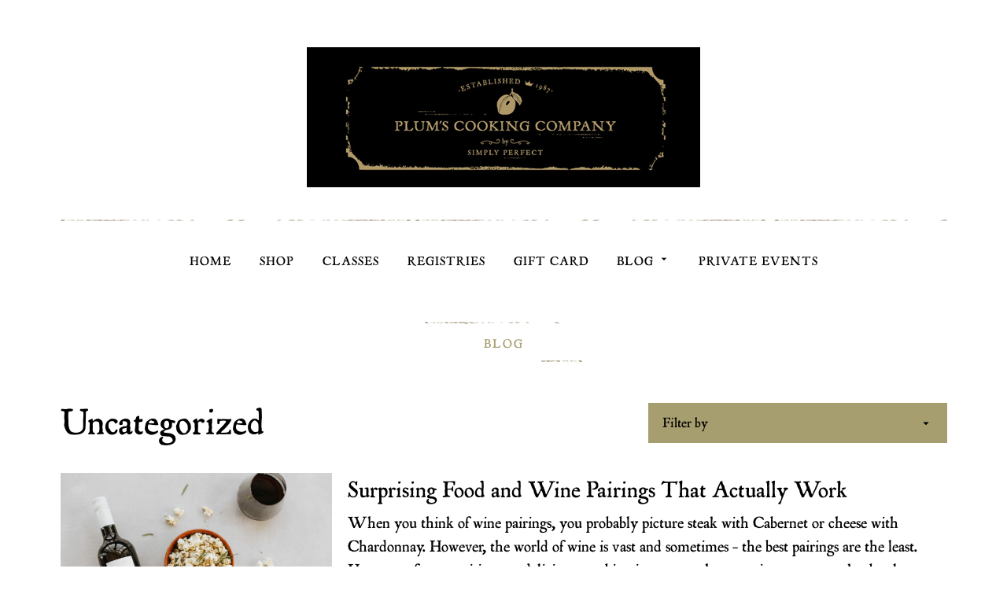

--- FILE ---
content_type: text/html; charset=UTF-8
request_url: https://plumscooking.com/category/uncategorized/
body_size: 4708
content:
<!doctype html>
<html lang="en">
<head>
    <meta charset="utf-8">
    <meta http-equiv="X-UA-Compatible" content="IE=edge">
    <meta name="viewport" content="width=device-width, initial-scale=1, maximum-scale=1, user-scalable=no">

    <title>Uncategorized |  Plum&apos;s Cooking Company</title>
    <meta property="og:site_name" content="Plum's Cooking"/>
    <meta property="og:url" content="https://plumscooking.com/category/uncategorized/" />

    
    <script type="text/javascript" src="//fast.fonts.net/jsapi/e0625298-a7e4-4119-997e-53056effdf34.js"></script>
    <link rel="stylesheet" href="https://cdnjs.cloudflare.com/ajax/libs/semantic-ui/2.2.1/components/container.min.css">
    <link rel="stylesheet" href="https://cdnjs.cloudflare.com/ajax/libs/semantic-ui/2.2.2/components/icon.min.css">
    <link rel="stylesheet" href="https://fonts.googleapis.com/icon?family=Material+Icons">
    <link rel="stylesheet" href="/public/css/site.min.css?v=3.44">
    <link rel="shortcut icon" href="/favicon.ico">
    <link rel="icon" type="image/png" href="/favicon-32x32.png" sizes="32x32" />
    <link rel="icon" type="image/png" href="/favicon-16x16.png" sizes="16x16" />

    <script>(function(w,d,s,l,i){w[l]=w[l]||[];w[l].push({'gtm.start':
    new Date().getTime(),event:'gtm.js'});var f=d.getElementsByTagName(s)[0],
    j=d.createElement(s),dl=l!='dataLayer'?'&l='+l:'';j.async=true;j.src=
    'https://www.googletagmanager.com/gtm.js?id='+i+dl;f.parentNode.insertBefore(j,f);
    })(window,document,'script','dataLayer','GTM-5TK67B6');</script>

</head>
<body class="archive category category-uncategorized category-1">

    <noscript><iframe src="https://www.googletagmanager.com/ns.html?id=GTM-5TK67B6"
    height="0" width="0" style="display:none;visibility:hidden"></iframe></noscript>


<header>

    <div class="ui container">

        <a href="/" class="logo"><img src="/public/img/design/logo.jpg" alt=""></a>

        <div class="mobile-logo"><img src="/public/img/design/logo.jpg" alt=""></div>

        <div class="mobile-nav-button" style="color: black"><i class="material-icons">menu</i> <span>Menu</span></div>

        <nav class="main-nav">
            <ul>
                <li><a class="" href="/">Home</a></li>
                <li><a href="https://www.shopplumscooking.com/" target="_blank">Shop</a></li>
                <li><a class="" href="/classes">Classes</a></li>
                <li><a class="" href="/registries">Registries</a></li>
                <li><a class="" href="/gift-cards">Gift Card</a></li>
                <li class="has-box-children"><a href="#">Blog <i class="material-icons">&#xE5C5;</i></a>
                    <ul class="submenu-boxes">
                        <li><a href="/recipes/"><div class="box-image" style="background-image:url('/public/img/design/blog-menu-recipes.jpg')"></div> <span>Recipes</span></a></li>
                        <li><a href="/category/meet/"><div class="box-image" style="background-image:url('/public/img/design/blog-menu-meet.jpg')"></div> <span>Meet</span></a></li>
                        <li><a href="/category/wine/"><div class="box-image" style="background-image:url('/public/img/design/blog-menu-wine.jpg')"></div> <span>Wine</span></a></li>
                        <li><a href="/category/learn/"><div class="box-image" style="background-image:url('/public/img/design/blog-menu-learn.jpg')"></div> <span>Learn</span></a></li>
                    </ul>
                </li>
                <li><a class="" href="/private-events">Private Events</a></li>
                            </ul>
        </nav>

        <div class="mobile-nav-menu">
            <ul>
                <li><a class="" href="/">Home</a></li>
                <li><a href="https://www.shopplumscooking.com" target="_blank">Shop</a></li>
                <li><a class="" href="/classes">Classes</a></li>
                <li><a class="" href="/registries">Registries</a></li>
                <li><a class="" href="/gift-cards">Gift Card</a></li>
                <li class="has-children"><a href="#">Blog <i class="material-icons">&#xE5C5;</i></a>
                    <ul class="submenu">
                        <li><a href="/recipes/">Recipes</a></li>
                        <li><a href="/category/meet/">Meet</a></li>
                        <li><a href="/category/wine/">Wine</a></li>
                        <li><a href="/category/learn/">Learn</a></li>
                    </ul>
                </li>
                <li><a class="" href="/private-events">Private Events</a></li>
                                <li><a class="" href="/contact">Contact</a></li>
                <li><a class="" href="/about-us">About Us</a></li>
            </ul>
        </div>

    </div>

</header>

    <div class="recipe-page-intro">
        <div class="ui container">

        <h3 class="gold-header">Blog</h3>

        <div class="recipe-nav">
            <div class="heading">
                <h1>Uncategorized</h1>
            </div>
            <div class="recipe-filters">
                <span class="cta-button" id="recipeFilterTrigger">Filter by <i class="material-icons">&#xE5C5;</i></span>
                <div class="filter-menu">
                    <ul>
                        <li><a href="/blog/">All Blog Posts</a></li>
	<li class="cat-item cat-item-83 has-children"><a href="https://plumscooking.com/category/learn/" >Learn</a>
<ul class='children'>
	<li class="cat-item cat-item-92"><a href="https://plumscooking.com/category/learn/how-to/" >How-to</a>
</li>
	<li class="cat-item cat-item-91"><a href="https://plumscooking.com/category/learn/tips-techniques/" >Tips &amp; Techniques</a>
</li>
	<li class="cat-item cat-item-93"><a href="https://plumscooking.com/category/learn/tools/" >Tools</a>
</li>
	<li class="cat-item cat-item-139"><a href="https://plumscooking.com/category/learn/wedding-registry/" >Wedding Registry</a>
</li>
</ul>
</li>
	<li class="cat-item cat-item-82 has-children"><a href="https://plumscooking.com/category/meet/" >Meet</a>
<ul class='children'>
	<li class="cat-item cat-item-85"><a href="https://plumscooking.com/category/meet/chefs/" >Chefs</a>
</li>
	<li class="cat-item cat-item-142"><a href="https://plumscooking.com/category/meet/team/" >Team</a>
</li>
</ul>
</li>
	<li class="cat-item cat-item-1 current-cat"><a href="https://plumscooking.com/category/uncategorized/" >Uncategorized</a>
</li>
	<li class="cat-item cat-item-84 has-children"><a href="https://plumscooking.com/category/wine/" >Wine</a>
<ul class='children'>
	<li class="cat-item cat-item-89"><a href="https://plumscooking.com/category/wine/guide-to-wine-pairing/" >Guide to Wine Pairing</a>
</li>
	<li class="cat-item cat-item-90"><a href="https://plumscooking.com/category/wine/guide-to-wine-tasting/" >Guide to Wine Tasting</a>
</li>
	<li class="cat-item cat-item-112"><a href="https://plumscooking.com/category/wine/guide-to-wine-varieties/" >Guide to Wine Varieties</a>
</li>
</ul>
</li>
                    </ul>
                </div>
            </div>
        </div>
        </div>
    </div>

    <section class="blog-posts">
        <div class="ui container">
            <div class="post-list">
                <div class="post-preview">
                    <a href="https://plumscooking.com/surprising-food-and-wine-pairings-that-actually-work/">
                        <div class="image-container" style="background-image:url('https://plumscooking.com/wp-content/uploads/2025/06/Vintner-Wine-and-Popcorn-Pairings-1-scaled-1024x683.jpg')"></div>
                        <div class="post-info">
                                                                <h2>Surprising Food and Wine Pairings That Actually Work</h2>
                                <p>When you think of wine pairings, you probably picture steak with Cabernet or cheese with Chardonnay. However, the world of wine is vast and sometimes &#8211; the best pairings are the least. Here are a few surprising yet delicious combinations to try the next time you uncork a bottle.  Popcorn &amp; Champagne The salty, buttery [&hellip;]</p>
                                <span class="more-button">Read More</span>
                        </div>
                    </a>
                </div>
                <div class="post-preview">
                    <a href="https://plumscooking.com/5565-2/">
                        <div class="image-container" style="background-image:url('https://plumscooking.com/wp-content/uploads/2025/01/5U9A6363-1024x675.jpg')"></div>
                        <div class="post-info">
                                                                <h2>Frequently Asked Questions about our Cooking Classes!</h2>
                                <p>Happy New Year from Plum&#8217;s Cooking Company! We&#8217;re excited to kick off the year with new cooking classes, and we&#8217;d love for you to be a part of the fun! Whether you&#8217;re a seasoned chef or just getting started, our classes are designed to meet you where you are on your culinary journey. We&#8217;ve put [&hellip;]</p>
                                <span class="more-button">Read More</span>
                        </div>
                    </a>
                </div>
                <div class="post-preview">
                    <a href="https://plumscooking.com/liiton-whiskey-glasses/">
                        <div class="image-container" style="background-image:url('https://plumscooking.com/wp-content/uploads/2024/03/L331442.png')"></div>
                        <div class="post-info">
                                                                <h2>Liiton Whiskey Glasses</h2>
                                <p>&#8220;Gifts are not merely objects, but an expression of emotions, a piece of one&#8217;s heart offered to another&#8221;  Liiton glasses were inspired as an expression of emotion and serve as a meaningful gift to the ones you love. These glasses serve as the beacon of thoughtfulness and quality. These glasses are designed to chill liquor [&hellip;]</p>
                                <span class="more-button">Read More</span>
                        </div>
                    </a>
                </div>
          </div>
            <div class="pagination">
                <div class="inner">
                                                        </div>
            </div>
        </div>
    </section>



   <div class="footer-banner-container">
     <img src="/wp-content/uploads/2016/07/footer-banner-love-food-1.png" alt="">
    </div>



<footer>
    <div class="ui container">
        <div class="footer-information">
            <span class="dot-separator">•</span>
            East Bank
            <span class="dot-separator">•</span>
            401 E 8th Street, Suite 107
            <span class="dot-separator">•</span>
            Sioux Falls, SD 57103
            <span class="dot-separator">•</span>
            <a href="tel:+16053351999">605-335-1999</a>
            <span class="dot-separator">•</span>
            <ul id="social-icons">
                <li><a href="https://www.facebook.com/PlumsCooking/" class="facebook" target="_blank">Plum's Cooking Facebook</a></li>
                <li><a href="https://www.instagram.com/plumscooking/" class="instagram" target="_blank">Plum's Cooking Instagram</a></li>
            </ul>  
        </div>
    </div>
</footer>

<div id="email-signup-overlay">

    <form id="subForm" class="js-cm-form" action="https://www.createsend.com/t/subscribeerror?description=" target="_blank" method="post" data-id="2BE4EF332AA2E32596E38B640E9056198E0BF17C6E9A40C895B5FCFB51F5F33F2604AB6036D593E263C2501D12ABF0D9E7DD64F8A1EAF901DF4A484C7C989A9D">	
    <h2>Let&rsquo;s keep in touch.</h2>
        <h4>a regional destination</h4>
        <h3><em>Sign up</em> to receive class and product information from Plum&rsquo;s.</h3>

<p>
    <label for="fieldName">Name</label>
    <br />
    <input id="fieldName" name="cm-name" type="text" />
</p>
<p>
    <label for="fieldEmail">Email</label>
    <br />
    <input id="fieldEmail" name="cm-cjyijk-cjyijk" type="email" class="js-cm-email-input"
    required />
</p>
<p>
    <label for="fieldvdijtr">Your Birthday</label>
    <br />
    <select id="fieldvdijtr" name="cm-fd-vdijtr-mn">
        <option value="0">Jan</option>
        <option value="1">Feb</option>
        <option value="2">Mar</option>
        <option value="3">Apr</option>
        <option value="4">May</option>
        <option value="5">Jun</option>
        <option value="6">Jul</option>
        <option value="7">Aug</option>
        <option value="8">Sep</option>
        <option value="9">Oct</option>
        <option value="10">Nov</option>
        <option value="11">Dec</option>
    </select>
    <select id="fieldvdijtrdy" name="cm-fd-vdijtr-dy">
        <option value="01">01</option>
        <option value="02">02</option>
        <option value="03">03</option>
        <option value="04">04</option>
        <option value="05">05</option>
        <option value="06">06</option>
        <option value="07">07</option>
        <option value="08">08</option>
        <option value="09">09</option>
        <option value="10">10</option>
        <option value="11">11</option>
        <option value="12">12</option>
        <option value="13">13</option>
        <option value="14">14</option>
        <option value="15">15</option>
        <option value="16">16</option>
        <option value="17">17</option>
        <option value="18">18</option>
        <option value="19">19</option>
        <option value="20">20</option>
        <option value="21">21</option>
        <option value="22">22</option>
        <option value="23">23</option>
        <option value="24">24</option>
        <option value="25">25</option>
        <option value="26">26</option>
        <option value="27">27</option>
        <option value="28">28</option>
        <option value="29">29</option>
        <option value="30">30</option>
        <option value="31">31</option>
    </select>
    <select id="fieldvdijtryr" name="cm-fd-vdijtr-yr">
        <option value="1930">1930</option>
        <option value="1931">1931</option>
        <option value="1932">1932</option>
        <option value="1933">1933</option>
        <option value="1934">1934</option>
        <option value="1935">1935</option>
        <option value="1936">1936</option>
        <option value="1937">1937</option>
        <option value="1938">1938</option>
        <option value="1939">1939</option>
        <option value="1940">1940</option>
        <option value="1941">1941</option>
        <option value="1942">1942</option>
        <option value="1943">1943</option>
        <option value="1944">1944</option>
        <option value="1945">1945</option>
        <option value="1946">1946</option>
        <option value="1947">1947</option>
        <option value="1948">1948</option>
        <option value="1949">1949</option>
        <option value="1950">1950</option>
        <option value="1951">1951</option>
        <option value="1952">1952</option>
        <option value="1953">1953</option>
        <option value="1954">1954</option>
        <option value="1955">1955</option>
        <option value="1956">1956</option>
        <option value="1957">1957</option>
        <option value="1958">1958</option>
        <option value="1959">1959</option>
        <option value="1960">1960</option>
        <option value="1961">1961</option>
        <option value="1962">1962</option>
        <option value="1963">1963</option>
        <option value="1964">1964</option>
        <option value="1965">1965</option>
        <option value="1966">1966</option>
        <option value="1967">1967</option>
        <option value="1968">1968</option>
        <option value="1969">1969</option>
        <option value="1970">1970</option>
        <option value="1971">1971</option>
        <option value="1972">1972</option>
        <option value="1973">1973</option>
        <option value="1974">1974</option>
        <option value="1975">1975</option>
        <option value="1976">1976</option>
        <option value="1977">1977</option>
        <option value="1978">1978</option>
        <option value="1979">1979</option>
        <option value="1980">1980</option>
        <option value="1981">1981</option>
        <option value="1982">1982</option>
        <option value="1983">1983</option>
        <option value="1984">1984</option>
        <option value="1985">1985</option>
        <option value="1986">1986</option>
        <option value="1987">1987</option>
        <option value="1988">1988</option>
        <option value="1989">1989</option>
        <option value="1990">1990</option>
        <option value="1991">1991</option>
        <option value="1992">1992</option>
        <option value="1993">1993</option>
        <option value="1994">1994</option>
        <option value="1995">1995</option>
        <option value="1996">1996</option>
        <option value="1997">1997</option>
        <option value="1998">1998</option>
        <option value="1999">1999</option>
        <option value="2000">2000</option>
        <option value="2001">2001</option>
        <option value="2002">2002</option>
        <option value="2003">2003</option>
        <option value="2004">2004</option>
        <option value="2005">2005</option>
        <option value="2006">2006</option>
        <option value="2007">2007</option>
        <option value="2008">2008</option>
        <option value="2009">2009</option>
        <option value="2010">2010</option>
        <option value="2011">2011</option>
        <option value="2012">2012</option>
        <option value="2013">2013</option>
        <option value="2014">2014</option>
        <option value="2015">2015</option>
        <option value="2016">2016</option>
        <option value="2017">2017</option>
        <option value="2018">2018</option>
        <option value="2019">2019</option>
    </select>
</p>
<p>
    <label>Receive updates from our other stores!</label>
    <br />
    <div class="checkboxes">
        <input id="listcjyiju" name="cm-ol-cjyiju" type="checkbox" />
        <label for="listcjyiju">Simply Perfect</label>
    </div>
</p>
<p>
    <button class="js-cm-submit-button submit-button" type="submit">Subscribe</button>
</p>
<p>
<span class="close-trigger-link text-close-link">Close</span>
</p>
</form>
<script type="text/javascript" src="https://js.createsend1.com/javascript/copypastesubscribeformlogic.js"></script>    
    <div class="close-trigger-link button-close-link" title="Close"><i class="material-icons">&#xE5CD;</i></div>
    <div class="close-trigger" title="Close"></div>
</div>

<script>
window.STRIPE_KEY = 'pk_live_tIrdPPhF7OLobGwfK5tYQqC6';
</script>
<script src="//ajax.googleapis.com/ajax/libs/jquery/1.12.4/jquery.min.js"></script>
<script src="https://checkout.stripe.com/checkout.js"></script>
<script src="https://cdnjs.cloudflare.com/ajax/libs/semantic-ui/2.2.2/semantic.min.js"></script>
<script src="https://npmcdn.com/isotope-layout@3.0/dist/isotope.pkgd.min.js"></script>
<script type="text/javascript" src="//maps.googleapis.com/maps/api/js?key=AIzaSyC9_0j3X6diu7BDIQlqemL384GmhTOkjgU"></script>
<script src="/public/js/site.min.js?v=3.44"></script>
<noscript>
    <img height="1" width="1" style="display:none" src="https://www.facebook.com/tr?id=582424471954371&ev=PageView&noscript=1">
</noscript>
</body>
</html>

--- FILE ---
content_type: text/css
request_url: https://plumscooking.com/public/css/site.min.css?v=3.44
body_size: 10352
content:
@charset "UTF-8";/*! normalize.css v3.0.1 | MIT License | git.io/normalize */dfn,p.script{font-style:italic}img,legend{border:0}.slick-loading .slick-slide,.slick-loading .slick-track{visibility:hidden}.clearfix:after,.slick-track:after,footer #social-icons{clear:both}html{font-family:sans-serif;-ms-text-size-adjust:100%;-webkit-text-size-adjust:100%}body{margin:0}article,aside,details,figcaption,figure,footer,header,hgroup,main,nav,section,summary{display:block}audio,canvas,progress,video{display:inline-block;vertical-align:baseline}audio:not([controls]){display:none;height:0}[hidden],template{display:none}.slick-list,.slick-slider,.slick-track{position:relative;display:block}a{background:0 0}a:active,a:hover{outline:0}abbr[title]{border-bottom:1px dotted}b,optgroup,strong{font-weight:700}h1{font-size:2em;margin:.67em 0}mark{background:#ff0;color:#000}small{font-size:80%}sub,sup{font-size:75%;line-height:0;position:relative;vertical-align:baseline}sup{top:-.5em}sub{bottom:-.25em}svg:not(:root){overflow:hidden}figure{margin:1em 40px}hr{-moz-box-sizing:content-box;box-sizing:content-box;height:0}pre,textarea{overflow:auto}code,kbd,pre,samp{font-family:monospace,monospace;font-size:1em}button,input,optgroup,select,textarea{color:inherit;font:inherit;margin:0}.slick-dots li button:before,.slick-next:before,.slick-prev:before,body{-webkit-font-smoothing:antialiased;-moz-osx-font-smoothing:grayscale}button{overflow:visible}button,select{text-transform:none}button,html input[type=button],input[type=reset],input[type=submit]{-webkit-appearance:button;cursor:pointer}button[disabled],html input[disabled]{cursor:default}button::-moz-focus-inner,input::-moz-focus-inner{border:0;padding:0}input{line-height:normal}input[type=checkbox],input[type=radio]{box-sizing:border-box;padding:0}input[type=number]::-webkit-inner-spin-button,input[type=number]::-webkit-outer-spin-button{height:auto}input[type=search]{-webkit-appearance:textfield;-moz-box-sizing:content-box;-webkit-box-sizing:content-box;box-sizing:content-box}input[type=search]::-webkit-search-cancel-button,input[type=search]::-webkit-search-decoration{-webkit-appearance:none}fieldset{border:1px solid silver;margin:0 2px;padding:.35em .625em .75em}legend,td,th{padding:0}legend{}table{border-collapse:collapse;border-spacing:0}.slick-slider{box-sizing:border-box;-webkit-touch-callout:none;-webkit-user-select:none;-khtml-user-select:none;-moz-user-select:none;-ms-user-select:none;user-select:none;-ms-touch-action:pan-y;touch-action:pan-y;-webkit-tap-highlight-color:transparent}.slick-list{overflow:hidden;margin:0;padding:0}.slick-list:focus{outline:0}.slick-list.dragging{cursor:pointer;cursor:hand}.slick-slider .slick-list,.slick-slider .slick-track{-webkit-transform:translate3d(0,0,0);-moz-transform:translate3d(0,0,0);-ms-transform:translate3d(0,0,0);-o-transform:translate3d(0,0,0);transform:translate3d(0,0,0)}.slick-track{left:0;top:0;margin-left:auto;margin-right:auto}.slick-track:after,.slick-track:before{content:"";display:table}.slick-slide{float:left;height:100%;min-height:1px;display:none}[dir=rtl] .slick-slide{float:right}.slick-slide img{display:block}.slick-slide.slick-loading img{display:none}.slick-slide.dragging img{pointer-events:none}.slick-initialized .slick-slide{display:block}.slick-vertical .slick-slide{display:block;height:auto;border:1px solid transparent}.slick-arrow.slick-hidden{display:none}.slick-dots,.slick-next,.slick-prev{position:absolute;display:block;padding:0}.slick-loading .slick-list{background:url(ajax-loader.gif) center center no-repeat #fff}@font-face{font-family:slick;src:url(fonts/slick.eot);src:url(fonts/slick.eot?#iefix) format("embedded-opentype"),url(fonts/slick.woff) format("woff"),url(fonts/slick.ttf) format("truetype"),url(fonts/slick.svg#slick) format("svg");font-weight:400;font-style:normal}.slick-next,.slick-prev{height:20px;width:20px;line-height:0;font-size:0;cursor:pointer;background:0 0;color:transparent;top:50%;-webkit-transform:translate(0,-50%);-ms-transform:translate(0,-50%);transform:translate(0,-50%);border:none;outline:0}.slick-next:focus,.slick-next:hover,.slick-prev:focus,.slick-prev:hover{outline:0;background:0 0;color:transparent}.slick-next:focus:before,.slick-next:hover:before,.slick-prev:focus:before,.slick-prev:hover:before{opacity:1}.slick-next.slick-disabled:before,.slick-prev.slick-disabled:before{opacity:.25}.slick-next:before,.slick-prev:before{font-family:slick;font-size:20px;line-height:1;color:#fff;opacity:.75}.slick-prev{left:-25px}[dir=rtl] .slick-prev{left:auto;right:-25px}.slick-prev:before{content:"←"}.slick-next:before,[dir=rtl] .slick-prev:before{content:"→"}.slick-next{right:-25px}[dir=rtl] .slick-next{left:-25px;right:auto}[dir=rtl] .slick-next:before{content:"←"}.slick-dotted.slick-slider{margin-bottom:30px}.slick-dots{bottom:-25px;list-style:none;text-align:center;margin:0;width:100%}.slick-dots li{position:relative;display:inline-block;height:20px;width:20px;margin:0 5px;padding:0;cursor:pointer}.slick-dots li button{border:0;background:0 0;display:block;height:20px;width:20px;outline:0;line-height:0;font-size:0;color:transparent;padding:5px;cursor:pointer}.brick-bg,.image-background{background-size:cover;padding-top:80px}.slick-dots li button:focus,.slick-dots li button:hover{outline:0}.slick-dots li button:focus:before,.slick-dots li button:hover:before{opacity:1}.slick-dots li button:before{position:absolute;top:0;left:0;content:"•";width:20px;height:20px;font-family:slick;font-size:6px;line-height:20px;text-align:center;color:#000;opacity:.25}.slick-dots li.slick-active button:before{color:#000;opacity:.75}*,:after,:before{box-sizing:border-box;outline:0}body{font-family:"P22 Mayflower W00 Roman",serif}.clearfix:after,.clearfix:before{content:"";display:table}h3.gold-header:after,h3.gold-header:before,header .main-nav:before{content:' '}p{font-size:18px;line-height:24px}p span{color:#a79e70}p a{color:#a79e70;text-decoration:none}.brick-bg{background-image:url(/public/img/design/brick-bg.jpg);padding-bottom:80px}.brick-bg.overflowed-bottom{padding-bottom:0;border-bottom:100px solid #fff;overflow:visible}.brick-bg.overflowed-bottom .floated-content-box{margin-bottom:-100px;position:relative}.brick-bg.double-overflowed-bottom{padding-bottom:0;border-bottom:400px solid #fff;overflow:visible}.brick-bg.double-overflowed-bottom .floated-content-box{margin-bottom:-400px;position:relative}.image-background{padding-bottom:80px}h3.gold-header{color:#a79e70;text-transform:uppercase;letter-spacing:2px;font-size:16px;font-weight:400;max-width:200px;margin:80px auto 55px;text-align:center}h3.gold-header:before{display:block;width:100%;height:11px;background-image:url(/public/img/design/bordered-title-top-left.png);background-size:171px 11px;background-position:left;background-repeat:no-repeat;margin-bottom:15px}h3.gold-header:after{display:block;width:100%;height:3px;background-image:url(/public/img/design/bordered-title-bottom-right.png);background-size:52px 3px;background-position:right;background-repeat:no-repeat;margin-top:10px}h3.gold-header.products-big{font-size:20px;max-width:300px}h3.gold-header.products-big:before{background-position:50px}h3.gold-header.products-big:after{background-position:180px}.floated-content-box{box-shadow:0 0 25px -5px #000;background:#fff;padding:15px}.floated-content-box .content-image-container{width:100%}.floated-content-box .content-image-container img{display:block;width:100%}.floated-content-box .content-box-content{text-align:center;padding:20px}.floated-content-box .content-box-content h3{color:#a79e70;text-transform:uppercase;letter-spacing:2px;font-size:16px;font-weight:400;margin-top:10px;margin-bottom:15px}.floated-content-box .content-box-content a h3{text-decoration:underline;color:#a79e70}.floated-content-box .content-box-content h5{color:#000;font-size:26px;text-transform:uppercase;font-weight:400;max-width:60%;margin:25px auto 15px}@media (max-width:1200px){.floated-content-box .content-box-content h5{max-width:75%}}.floated-content-box .content-box-content .medium-separator{background-image:url(/public/img/design/medium-bar.png);height:3px;background-position:center;background-size:170px 3px;background-repeat:no-repeat;margin:5px 0}.floated-content-box .content-box-content .small-separator{background-image:url(/public/img/design/small-bar.png);height:3px;background-position:center;background-size:52px 3px;background-repeat:no-repeat;margin:5px 0}.full-separator{height:3px;width:100%;background-image:url(/public/img/design/heading-border-top.png);background-size:100% auto;background-repeat:repeat-y}.contact-container #google-map{height:550px}@media (max-width:992px){.floated-content-box .content-box-content h5{max-width:90%}.contact-container #google-map{height:450px}}@media (max-width:600px){.contact-container #google-map{height:350px}}@media (max-width:400px){.contact-container #google-map{height:300px}}.contact-container .contact-form{overflow:auto}.contact-container .contact-form input[type=email],.contact-container .contact-form input[type=text],.contact-container .contact-form textarea{background:#eceae3;width:100%;color:#9d967b;border:0;margin-bottom:15px;padding:10px 10px 6px}.contact-container .contact-form input[type=submit]{background:0 0;text-transform:uppercase;float:right;margin-right:100px;color:#9d967b;border:0;font-size:20px}#email-signup-overlay form,header{background:#fff;position:relative}label.error{text-align:left;display:block;margin-bottom:12px;color:red}#email-signup-overlay{background:rgba(236,234,227,.8);bottom:0;display:none;left:0;overflow:auto;padding:0 20px;position:fixed;right:0;top:0;z-index:999}#email-signup-overlay .close-trigger{bottom:0;cursor:pointer;left:0;position:absolute;right:0;top:0;z-index:1}#email-signup-overlay .close-trigger-link.text-close-link{color:#a79e70;margin:0;text-transform:uppercase;font-size:11px;font-weight:700}#email-signup-overlay .close-trigger-link.text-close-link:hover{cursor:pointer;color:#000}#email-signup-overlay .close-trigger-link.button-close-link{position:absolute;top:20px;right:20px;color:#a79e70}@media (max-width:600px){#email-signup-overlay .close-trigger-link.button-close-link{color:#000}}#email-signup-overlay form{box-shadow:0 0 25px -5px #000;font-size:14px;margin:50px auto;max-width:500px;padding:10px;text-align:center;z-index:2}#email-signup-overlay form h2{background:url(/public/img/design/sign-up-border.png) center center no-repeat #000;color:#a79e70;font-size:1em;letter-spacing:6px;margin:0;padding:70px;text-transform:uppercase}#email-signup-overlay form h4{background:url(/public/img/design/sign-up-box.png) center center no-repeat;color:#a79e70;font-size:1em;height:28px;letter-spacing:2px;line-height:28px;margin:20px 0}#email-signup-overlay form h3{font-size:1em;margin:20px 0 10px}#email-signup-overlay form h3 em{color:#a79e70;font-style:normal}#email-signup-overlay form input{background:#a79e70;border:0;color:#fff;font-weight:700;padding:10px 7px;max-width:380px;width:100%}#email-signup-overlay form input.placeholder{color:#fff;font-weight:400}#email-signup-overlay form input:-moz-placeholder{color:#fff;font-weight:400}#email-signup-overlay form input::-moz-placeholder{color:#fff;font-weight:400}#email-signup-overlay form input:-ms-input-placeholder{color:#fff;font-weight:400}#email-signup-overlay form input::-webkit-input-placeholder{color:#fff;font-weight:400}#email-signup-overlay form .checkboxes input{width:auto}#email-signup-overlay form .checkboxes label{font-size:16px}#email-signup-overlay form button{background:0 0;border:0;clear:both;color:#a79e70;font-weight:700;margin-top:15px;text-transform:uppercase}#email-signup-overlay form button:hover{color:#000}header{padding-top:60px}@media (max-width:768px){header{padding-top:0}header .ui.container{margin-left:0!important;margin-right:0!important}}header a.logo{width:500px;margin:0 auto;display:block}@media (max-width:768px){header a.logo{display:none}}header a.logo img{display:block;width:100%}header .mobile-logo{display:none;width:100%}@media (max-width:768px){header .mobile-logo{display:block}}header .mobile-logo img{display:block;width:100%}header .main-nav{margin-top:40px;text-align:center}@media (max-width:1200px){header .main-nav{display:none}}header .main-nav:before{display:block;height:3px;width:100%;background-image:url(/public/img/design/heading-border-top.png);background-size:100% auto;background-repeat:repeat-y;margin-bottom:20px}header .main-nav ul{list-style:none;margin:0;padding:0;position:relative}header .main-nav ul>li{display:inline-block;margin:0 6px}header .main-nav ul>li>a{font-size:16px;letter-spacing:1px;text-transform:uppercase;text-decoration:none;display:block;padding:20px 10px;color:#000;transition:color .25s ease-in-out}header .main-nav ul>li>a.active,header .main-nav ul>li>a:hover{color:#a79e70}header .main-nav ul>li.has-box-children{display:inline-flex;align-items:center}header .main-nav ul>li.has-box-children a i{margin-left:0;font-size:16px}header .main-nav ul>li.has-box-children ul.submenu-boxes{display:flex;transition:all .2s;visibility:hidden;opacity:0;background:#E9E9E9;margin:0;padding:30px 60px 20px;list-style:none;flex-wrap:wrap;justify-content:space-between;position:absolute;z-index:-1;left:0;top:60px;width:100%;box-shadow:0 6px 13px -5px rgba(0,0,0,.39);border-bottom:8px solid #a79e70}header .main-nav ul>li.has-box-children ul.submenu-boxes li{width:calc(100% / 4 - 10px);padding:0;margin:0;text-align:left}header .main-nav ul>li.has-box-children ul.submenu-boxes li a{padding:0;margin:0}header .main-nav ul>li.has-box-children ul.submenu-boxes li .box-image{width:100%;padding-top:60%;background-size:cover;background-position:center center;background-repeat:no-repeat}header .main-nav ul>li.has-box-children ul.submenu-boxes li span{display:block;font-size:18px;margin-top:8px;text-align:left;font-family:"P22 Mayflower W00 Roman",serif}header .main-nav ul>li.has-box-children:hover ul.submenu-boxes{visibility:visible;opacity:1;height:auto;transition:visibility .2s;transition:opacity .2s;z-index:900}.class-search-and-listings .class-listings ul li a,footer a,header .mobile-nav-menu ul a{transition:color .25s ease-in-out;text-decoration:none}@media (max-width:1200px){header .main-nav ul>li a{font-size:14px}}@media (max-width:992px){header .main-nav ul>li{margin:0 10px 10px}}header .mobile-nav-button{align-items:center;display:none;position:absolute;cursor:pointer}header .mobile-nav-button span{text-transform:uppercase;padding-left:6px;font-size:13px;letter-spacing:1px}@media (max-width:1200px){header .mobile-nav-button{display:flex;top:60px;right:60px}}@media (max-width:768px){header .mobile-nav-button{display:flex;top:15px;right:15px}header .mobile-nav-button i{font-size:26px;color:#fff}header .mobile-nav-button span{display:none}}header .mobile-nav-menu{display:none;position:absolute;background:#fff;padding:15px;box-shadow:0 4px 30px -10px #000;z-index:1000;right:50px;top:100px}@media (max-width:768px){header .mobile-nav-menu{left:15px;top:0}}header .mobile-nav-menu ul{list-style:none;padding:0;margin:0}header .mobile-nav-menu ul a{display:flex;align-items:center;font-size:16px;letter-spacing:3px;text-transform:uppercase;padding:10px 15px 8px;color:#000}header .mobile-nav-menu ul a i{margin-left:6px;font-size:16px}header .mobile-nav-menu ul a.active,header .mobile-nav-menu ul a:hover{color:#a79e70}header .mobile-nav-menu ul li.has-children.open ul.submenu{display:block}header .mobile-nav-menu ul li.has-children ul.submenu{display:none;margin:0;padding:5px 0}header .mobile-nav-menu ul li.has-children ul.submenu li{margin:0;padding:0}header .mobile-nav-menu ul li.has-children ul.submenu li a{display:block;padding:10px 0 10px 30px;text-transform:none;letter-spacing:0}footer{background:#fff;padding-top:50px;padding-bottom:150px;text-align:center}footer .dot-separator{margin-left:5px;margin-right:5px;font-size:20px}@media (max-width:550px){footer .dot-separator{width:100%;display:block}}footer a{color:#000}footer a:hover{color:#a79e70}footer #social-icons{margin:em(20) auto;text-align:center;padding:0;list-style:none}footer #social-icons li{margin:0 4px;width:30px;height:30px;display:inline-block}footer #social-icons li a{display:block;width:30px;height:30px;text-indent:-999em;overflow:hidden;background-repeat:none}footer #social-icons li a.facebook{background-image:url(/public/img/design/facebook-icon.png);background-repeat:none}@media (min--moz-device-pixel-ratio:1.3),(-o-min-device-pixel-ratio:2.6 / 2),(-webkit-min-device-pixel-ratio:1.3),(min-device-pixel-ratio:1.3),(min-resolution:1.3dppx){footer #social-icons li a.facebook{background-image:url(/public/img/design/facebook-icon_2x.png);background-size:30px 30px}}footer #social-icons li a.instagram{background-image:url(/public/img/design/instagram-icon.png);background-repeat:none}@media (min--moz-device-pixel-ratio:1.3),(-o-min-device-pixel-ratio:2.6 / 2),(-webkit-min-device-pixel-ratio:1.3),(min-device-pixel-ratio:1.3),(min-resolution:1.3dppx){footer #social-icons li a.instagram{background-image:url(/public/img/design/instagram-icon_2x.png);background-size:30px 30px}}.home-footer-links-container{margin-top:60px}.home-footer-links-container .container{overflow:auto}.home-footer-links-container .listings{overflow:auto;padding-top:30px;padding-bottom:25px}.home-footer-links-container a{width:33.33333333333%;float:left;font-size:20px;color:#a79e70;text-decoration:none;text-align:center;text-transform:uppercase}@media (min-width:551px) and (max-width:800px){.home-footer-links-container a{width:50%;margin-bottom:20px}.home-footer-links-container a:nth-of-type(3){margin-left:25%;margin-right:25%;margin-bottom:0}}@media (max-width:550px){.home-footer-links-container a{width:100%;margin-bottom:20px}.home-footer-links-container a:last-of-type{margin-bottom:0}}.home-footer-links-container a span{font-size:24px;color:#000}.footer-banner-container{background:#000;text-align:center;padding:60px}.footer-banner-container span{color:#a99766;text-transform:uppercase;font-size:20px;letter-spacing:3px}.footer-banner-container.taller{padding-top:90px;padding-bottom:90px}.footer-banner-container.taller span{font-size:30px;letter-spacing:4px}.current-registries h3,.signup h5{letter-spacing:2px;text-transform:uppercase}@media (max-width:600px){.footer-banner-container img{max-width:50%}}.classes-container p{text-align:center;padding-left:120px;padding-right:120px}@media (max-width:1200px){.classes-container p{padding-left:60px;padding-right:60px}}@media (max-width:500px){.classes-container p{padding-left:20px;padding-right:20px}}.classes-container .class-carousel .carousel-next{position:absolute;top:110px;right:-50px}.classes-container .class-carousel .carousel-prev{position:absolute;top:110px;left:-50px}.classes-container .class-carousel .carousel-item{padding:20px}.classes-container .class-carousel .carousel-item .carousel-image{display:block;background-size:cover;height:200px;box-shadow:0 4px 30px -5px #000}.classes-container .class-carousel .carousel-item .carousel-image img{width:100%}.classes-container .class-carousel .carousel-item .carousel-content{text-align:center}.classes-container .class-carousel .carousel-item .carousel-content h2{font-weight:400;text-transform:uppercase;margin-top:40px;font-size:30px}.classes-container .class-carousel .carousel-item .carousel-content h4{font-weight:400;text-transform:uppercase;color:#a79e70;font-size:20px}.classes-container .class-carousel .carousel-item .carousel-content a{display:block;text-decoration:none;font-size:20px;margin-top:20px;color:#a79e70}.class-search-and-listings{margin-top:60px}.class-search-and-listings .class-search-bar{margin-bottom:40px;text-align:center;text-transform:uppercase}.class-search-and-listings .class-search-bar select{text-transform:uppercase;border:0;background:#fff;background:linear-gradient(45deg,transparent 50%,#a79e70 50%),linear-gradient(135deg,#a79e70 50%,transparent 50%),linear-gradient(to right,#fff,#fff);background-position:calc(100% - 21px) calc(1em + 2px),calc(100% - 16px) calc(1em + 2px),50% 0;background-size:5px 5px,5px 5px,2.5em 2.5em;background-repeat:no-repeat;padding:1em 3.5em .5em 1em;border-radius:0;margin:0;-webkit-box-sizing:border-box;-moz-box-sizing:border-box;box-sizing:border-box;-webkit-appearance:none;-moz-appearance:none}@media (max-width:992px){.class-search-and-listings .class-search-bar select{display:block;width:400px;margin:0 auto}.class-search-and-listings .class-search-bar .spacer{display:none}}@media (max-width:450px){.footer-banner-container img{max-width:70%}.class-search-and-listings .class-search-bar select{width:100%}}.class-search-and-listings .class-search-bar .spacer{margin-left:7px;margin-right:7px}.class-search-and-listings .class-search-bar:after,.class-search-and-listings .class-search-bar:before{content:' ';display:block;width:100%;height:3px;background-image:url(/public/img/design/heading-border-top.png);background-size:100% auto}.class-search-and-listings .class-search-bar:before{margin-bottom:20px}.class-search-and-listings .class-search-bar:after{margin-top:15px}.class-search-and-listings .clear-filtering{margin-left:10px;cursor:pointer}@media (max-width:1200px){.class-search-and-listings .clear-filtering{margin-top:15px;display:inline-block}}.class-search-and-listings .clear-filtering.hidden{display:none}.class-search-and-listings .class-listings{margin-bottom:100px}.class-search-and-listings .class-listings ul{list-style:none;margin:0;padding:0}.class-search-and-listings .class-listings ul li{display:block;width:33.3333333333%;float:left;text-align:center;padding:24px 0}@media (max-width:992px){.class-search-and-listings .class-listings ul li{width:50%}}@media (max-width:450px){.class-search-and-listings .class-listings ul li{width:100%}}.class-search-and-listings .class-listings ul li a{display:inline-block;text-transform:uppercase;font-size:22px;color:#000}.class-search-and-listings .class-listings ul li a:hover{color:#a79e70}.class-carousel-mobile-instructions{display:none;color:#fff;background:#a79e70;border-radius:50px;width:201px;margin:20px auto 0;padding:0 10px 7px;text-align:center}.class-carousel-mobile-instructions i{position:relative;top:7px}@media (max-width:800px){.class-carousel-mobile-instructions{display:block}}.class-container p,.registration-container p,.wait-list-container p{max-width:60%;margin-left:auto;margin-right:auto}.class-container .content-box-content,.registration-container .content-box-content,.wait-list-container .content-box-content{overflow:auto}.class-container .class-content-left,.registration-container .class-content-left,.wait-list-container .class-content-left{width:50%;float:left}.class-container .class-content-left img,.registration-container .class-content-left img,.wait-list-container .class-content-left img{display:block;width:100%}.class-container .medium-separator,.registration-container .medium-separator,.wait-list-container .medium-separator{margin-bottom:20px!important}.class-container p.cost,.registration-container p.cost,.wait-list-container p.cost{font-size:25px}.class-container p.cost.on-sale,.registration-container p.cost.on-sale,.wait-list-container p.cost.on-sale{color:#a79e70}.class-container p.cost.on-sale del,.registration-container p.cost.on-sale del,.wait-list-container p.cost.on-sale del{color:#000}.class-container h6,.registration-container h6,.wait-list-container h6{font-size:24px;color:#a79e70;font-weight:400;margin-bottom:0;margin-top:0}.class-container .input-number,.registration-container .input-number,.wait-list-container .input-number{width:50px;padding:0 12px;vertical-align:top;text-align:center;outline:0;font-family:Verdana,sans-serif;font-size:em(14)}.class-container .input-number,.class-container .input-number-decrement,.class-container .input-number-increment,.registration-container .input-number,.registration-container .input-number-decrement,.registration-container .input-number-increment,.wait-list-container .input-number,.wait-list-container .input-number-decrement,.wait-list-container .input-number-increment{border:1px solid #ccc;height:42px;user-select:none}.class-container .input-number-decrement,.class-container .input-number-increment,.registration-container .input-number-decrement,.registration-container .input-number-increment,.wait-list-container .input-number-decrement,.wait-list-container .input-number-increment{display:inline-block!important;width:30px;line-height:38px;background:#a79e70;color:#444;text-align:center;font-weight:700;cursor:pointer;vertical-align:top}.class-container .input-number-decrement:active,.class-container .input-number-increment:active,.registration-container .input-number-decrement:active,.registration-container .input-number-increment:active,.wait-list-container .input-number-decrement:active,.wait-list-container .input-number-increment:active{background:#ddd}.class-container .input-number-decrement,.registration-container .input-number-decrement,.wait-list-container .input-number-decrement{border-right:none}.class-container .input-number-increment,.registration-container .input-number-increment,.wait-list-container .input-number-increment{border-left:none}.class-container label.spanned,.registration-container label.spanned,.wait-list-container label.spanned{display:block}.class-container .half,.registration-container .half,.wait-list-container .half{width:50%;float:left}.class-container .start-register .number-control,.registration-container .start-register .number-control,.wait-list-container .start-register .number-control{margin-top:30px}.class-container .form-submit-button,.class-container .start-register input[type=submit],.registration-container .form-submit-button,.registration-container .start-register input[type=submit],.wait-list-container .form-submit-button,.wait-list-container .start-register input[type=submit]{background:#a79e70;color:#fff;height:42px;border:0;padding:4px 15px 0;margin-left:10px;margin-right:10px}.class-container .contact-information,.registration-container .contact-information,.wait-list-container .contact-information{max-width:400px;margin:0 auto}.class-container .contact-information input,.registration-container .contact-information input,.wait-list-container .contact-information input{display:block;width:100%;background:#eceae3;color:#9d967b;border:0;margin-bottom:15px;padding:10px 10px 6px}.class-container .contact-information input.error,.registration-container .contact-information input.error,.wait-list-container .contact-information input.error{border:1px solid red}.class-container .total,.registration-container .total,.wait-list-container .total{font-size:25px;margin-bottom:20px}.gift-card-fields{margin:20px auto;max-width:400px}.gift-card-fields .hidden,.gift-card-fields.hidden{display:none}.gift-card-fields .table{display:table}.gift-card-fields .group{display:table-cell;text-align:left}.gift-card-fields .group.number{padding-right:10px;width:70%}.gift-card-fields .group.verification-code{min-width:150px;padding-left:10px;width:25%}.gift-card-fields input{width:100%;background:#eceae3;color:#9d967b;border:0;margin-bottom:15px;padding:10px 10px 6px}.gift-card-fields .balances{margin:20px auto;max-width:400px;width:100%}.gift-card-fields .balances tr:first-child td,.gift-card-fields .balances tr:first-child th{border-top:0}.gift-card-fields .balances td,.gift-card-fields .balances th{border-top:1px solid #eee;padding:5px 10px;vertical-align:middle;width:50%}.gift-card-fields .balances th{color:#a79e70;text-align:right}.gift-card-fields .balances td{font-size:1.5em;text-align:left}.gift-card-fields .balances input{font-size:.8em}.product-listings-container{padding-bottom:80px;overflow:auto}.product-listings-container .product-category{width:33.333333333%;float:left;padding:15px;overflow:auto}.product-listings-container .product-category:nth-child(3n+1){clear:left}@media (max-width:992px){.product-listings-container .product-category{width:50%;min-height:496px}.product-listings-container .product-category:nth-child(3n+1){clear:none}.product-listings-container .product-category:nth-child(2n+1){clear:left}}@media (max-width:600px){.product-listings-container .product-category{width:75%;clear:both;margin:0 auto 10px;float:none;min-height:0}.product-listings-container .product-category:nth-child(2n+1),.product-listings-container .product-category:nth-child(3n+1){clear:none}}@media (max-width:450px){.product-listings-container .product-category{width:90%}}@media (max-width:380px){.product-listings-container .product-category{width:100%}}.product-listings-container .product-category .category-image{box-shadow:0 3px 24px -5px #000;margin-bottom:30px;height:230px;width:100%}.product-listings-container .product-category h4{text-transform:uppercase;font-weight:400;font-size:24px;margin-bottom:20px}.product-listings-container .product-category .brand-listings-container{padding:0 15px}.product-listings-container .product-category ul.brand-listings{list-style:none;margin:0;padding:0;width:33.333333333%;float:left}@media (max-width:380px){.product-listings-container .product-category ul.brand-listings{width:50%}}.product-listings-container .product-category ul.brand-listings li{font-size:14px;padding:7px 0}.buy-gift-card{margin:20px auto;max-width:60%}.buy-gift-card .amount label{color:#a79e70;display:block;font-size:1.2em}.buy-gift-card .amount input{margin:10px auto 20px;max-width:200px;text-align:center}.buy-gift-card input[type=email],.buy-gift-card input[type=number],.buy-gift-card input[type=text],.buy-gift-card textarea{background:#eceae3;width:100%;color:#000;border:0;margin-bottom:15px;padding:10px 10px 6px}.buy-gift-card input[type=email].placeholder,.buy-gift-card input[type=number].placeholder,.buy-gift-card input[type=text].placeholder,.buy-gift-card textarea.placeholder{color:#9d967b}.buy-gift-card input[type=email]:-moz-placeholder,.buy-gift-card input[type=number]:-moz-placeholder,.buy-gift-card input[type=text]:-moz-placeholder,.buy-gift-card textarea:-moz-placeholder{color:#9d967b}.buy-gift-card input[type=email]::-moz-placeholder,.buy-gift-card input[type=number]::-moz-placeholder,.buy-gift-card input[type=text]::-moz-placeholder,.buy-gift-card textarea::-moz-placeholder{color:#9d967b}.buy-gift-card input[type=email]:-ms-input-placeholder,.buy-gift-card input[type=number]:-ms-input-placeholder,.buy-gift-card input[type=text]:-ms-input-placeholder,.buy-gift-card textarea:-ms-input-placeholder{color:#9d967b}.buy-gift-card input[type=email]::-webkit-input-placeholder,.buy-gift-card input[type=number]::-webkit-input-placeholder,.buy-gift-card input[type=text]::-webkit-input-placeholder,.buy-gift-card textarea::-webkit-input-placeholder{color:#9d967b}.buy-gift-card input[type=email].city,.buy-gift-card input[type=email].zip,.buy-gift-card input[type=number].city,.buy-gift-card input[type=number].zip,.buy-gift-card input[type=text].city,.buy-gift-card input[type=text].zip,.buy-gift-card textarea.city,.buy-gift-card textarea.zip{float:left}.buy-gift-card input[type=email].city,.buy-gift-card input[type=number].city,.buy-gift-card input[type=text].city,.buy-gift-card textarea.city{margin-right:3%;width:47%}.buy-gift-card input[type=email].zip,.buy-gift-card input[type=number].zip,.buy-gift-card input[type=text].zip,.buy-gift-card textarea.zip{width:30%}.buy-gift-card .state{float:left;margin-right:3%;width:17%}.buy-gift-card .fields{overflow:auto}.buy-gift-card .fields h6{margin:20px 0}#gift-baskets{overflow:hidden}#gift-baskets .basket-filters{width:30%;float:left;margin-right:5%}#gift-baskets .basket-filters h1{text-transform:uppercase;font-weight:600;font-size:16px;margin-bottom:6px;color:#a79e70;padding-bottom:15px}#gift-baskets .basket-filters .filter-group{margin-bottom:50px}#gift-baskets .basket-filters .filter-group h3{font-size:14px;font-weight:800;text-transform:uppercase}#gift-baskets .basket-filters .filter-group ul{margin:0;padding:0;list-style:none}#gift-baskets .basket-filters .filter-group ul li{margin-bottom:13px}#gift-baskets .basket-filters .filter-group ul li.active a{color:#a79e70}#gift-baskets .basket-filters .filter-group ul li a{color:#000;text-decoration:none}#gift-baskets .basket-filters .filter-group ul li a:hover{color:#a79e70}#gift-baskets .basket-list{width:65%;margin:0;float:left;overflow:hidden}#gift-baskets .basket-list .single-basket{display:block;float:left;width:46%;margin-top:20px;margin-right:6%;margin-bottom:50px}#gift-baskets .basket-list .single-basket:nth-child(2n+2){margin-right:0}#gift-baskets .basket-list .single-basket:nth-child(2n+1){clear:left}#gift-baskets .basket-list .single-basket .basket-image{box-shadow:0 3px 24px -5px #000;margin-bottom:30px;height:230px;width:100%}#gift-baskets .basket-list .single-basket .basket-image a{width:100%;height:100%;display:block}#gift-baskets .basket-list .single-basket h2{text-transform:uppercase;font-weight:400;font-size:18px;margin-top:6px;margin-bottom:6px}#gift-baskets .basket-list .single-basket h2 a{color:#000;text-decoration:none}@media (max-width:720px){#gift-baskets .basket-filters{width:100%;clear:both;float:none;margin-right:0;text-align:center}#gift-baskets .basket-filters h1{display:none}#gift-baskets .basket-list{width:100%;clear:both}#gift-baskets .basket-list .single-basket{width:100%;float:none;clear:both;margin:0 auto 40px}}.basket-includes{font-size:18px;line-height:24px;list-style:none;margin:0 0 2em;padding:0}.basket-includes li{margin:1em 0}.pay-basket .ship-type,.pay-basket .total{margin-top:20px}.pay-basket .total{clear:both}.pay-basket .final-pay,.pay-basket .ship-fields{display:none}.pay-basket .ship-type button{margin-bottom:20px}.pay-basket .fields{margin:0 auto;max-width:60%;overflow:auto}.pay-basket .fields h6{margin-bottom:20px}.pay-basket .fields input[type=email],.pay-basket .fields input[type=text],.pay-basket .fields textarea{background:#eceae3;width:100%;color:#000;border:0;margin-bottom:15px;padding:10px 10px 6px}.pay-basket .fields input[type=email].placeholder,.pay-basket .fields input[type=text].placeholder,.pay-basket .fields textarea.placeholder{color:#9d967b}.pay-basket .fields input[type=email]:-moz-placeholder,.pay-basket .fields input[type=text]:-moz-placeholder,.pay-basket .fields textarea:-moz-placeholder{color:#9d967b}.pay-basket .fields input[type=email]::-moz-placeholder,.pay-basket .fields input[type=text]::-moz-placeholder,.pay-basket .fields textarea::-moz-placeholder{color:#9d967b}.pay-basket .fields input[type=email]:-ms-input-placeholder,.pay-basket .fields input[type=text]:-ms-input-placeholder,.pay-basket .fields textarea:-ms-input-placeholder{color:#9d967b}.pay-basket .fields input[type=email]::-webkit-input-placeholder,.pay-basket .fields input[type=text]::-webkit-input-placeholder,.pay-basket .fields textarea::-webkit-input-placeholder{color:#9d967b}.pay-basket .fields input[type=email].city,.pay-basket .fields input[type=email].zip,.pay-basket .fields input[type=text].city,.pay-basket .fields input[type=text].zip,.pay-basket .fields textarea.city,.pay-basket .fields textarea.zip{float:left}.pay-basket .fields input[type=email].city,.pay-basket .fields input[type=text].city,.pay-basket .fields textarea.city{margin-right:3%;width:47%}.pay-basket .fields input[type=email].zip,.pay-basket .fields input[type=text].zip,.pay-basket .fields textarea.zip{width:30%}.pay-basket .fields .state{float:left;margin-right:3%;width:17%}.current-registries{text-align:center;padding-top:80px;padding-bottom:80px}.current-registries h3{color:#a79e70;font-size:16px;margin-top:0;margin-bottom:30px}.current-registries ul.registry-list{margin:0;padding:0}.current-registries ul.registry-list li{text-align:center;list-style:none;margin:20px 0}.current-registries ul.registry-list li a{font-size:18px;text-transform:uppercase;text-decoration:none;color:#000}.signup{text-align:center;padding-top:70px;padding-bottom:70px}.signup h5{color:#a79e70;font-size:16px;margin-top:0}.signup a{color:#000}.single-registry-container{max-width:1127px;margin:0 auto;padding-bottom:40px}.single-registry-container .intro{text-align:center;padding:70px 30px 40px}.single-registry-container .intro h1{display:inline-block;font-family:"P22 Mayflower W00 Roman",serif;color:#a79e70;text-transform:uppercase;letter-spacing:5px;font-size:18px;font-weight:500;padding-top:10px;padding-bottom:10px;text-align:center;margin-top:0}.single-registry-container .intro h1:before{content:'';margin-bottom:10px;display:block;height:7px;width:260px;background:url(/public/img/design/header-bg-top.png) left top no-repeat}.single-registry-container .intro h1:after{content:'';margin-top:10px;display:block;height:7px;width:260px;background:url(/public/img/design/header-bg-bottom.png) right bottom no-repeat}.single-registry-container .intro p{font-family:"P22 Mayflower W00 Roman",serif;font-size:18px;line-height:24px;max-width:760px;margin:20px auto}.single-registry-container .intro span.wedding-date{margin-top:20px;margin-bottom:30px;display:inline-block;font-weight:500;font-family:P22MayflowerW00-Italic,serif;font-size:18px}.single-registry-container .intro .couple-image-container img{width:100%;height:auto;display:block;box-shadow:6px 8px 22px rgba(0,0,0,.3)}.single-registry-container .instructions{text-align:center;font-size:18px;line-height:24px;padding-left:30px;padding-right:30px}.single-registry-container .instructions:after{content:'';display:block;margin-top:40px;height:3px;width:100%;background-image:url(/public/img/design/heading-border-top.png);background-size:100% auto;background-repeat:repeat-y}.single-registry-container .wedding-details{margin-top:40px;padding-left:30px;padding-right:30px}.single-registry-container .wedding-details .days-until{display:block;text-align:center;clear:both;color:#a79e70;text-transform:uppercase;letter-spacing:6px;margin-bottom:18px;font-size:18px}.single-registry-container .wedding-details .registry-id{display:block;clear:both;text-align:center;font-size:14px;text-transform:uppercase;font-family:Verdana,sans-serif}.single-registry-container .product-list-wrapper{margin-top:60px;background:#fff;box-shadow:0 0 40px rgba(0,0,0,.3);padding:16px 30px 40px;margin-left:30px;margin-right:30px}.single-registry-container .product-list .product-group{margin-bottom:60px}.single-registry-container .product-list .product-group h3{text-transform:uppercase;font-weight:400}.single-registry-container .product-list .single-product{margin-bottom:20px;padding-bottom:20px;position:relative;display:flex;width:100%;justify-content:space-between;align-content:flex-start;font-size:18px}.single-registry-container .product-list .single-product:after{content:'';display:block;position:absolute;bottom:0;left:0;height:3px;width:100%;background-image:url(/public/img/design/heading-border-top.png);background-size:100% auto;background-repeat:repeat-y}.single-registry-container .product-list .single-product:last-child{padding-bottom:0}.single-registry-container .product-list .single-product:last-child:after{display:none}.single-registry-container .product-list .single-product .image-container{width:17%}.single-registry-container .product-list .single-product .image-container img{display:block;max-width:100%;height:auto}.single-registry-container .product-list .single-product h5{font-family:P22MayflowerW00-Italic,serif;font-weight:400;font-size:18px;margin-top:0}.single-registry-container .product-list .single-product .product-title{width:20%;padding-top:20px}.single-registry-container .product-list .single-product .product-title h4{font-weight:400;text-transform:uppercase;letter-spacing:3px;font-size:14px;margin-top:0}.single-registry-container .product-list .single-product .product-title .sku{font-size:13px}.single-registry-container .product-list .single-product .price{width:6%;padding-top:20px;text-align:center}.single-registry-container .product-list .single-product .purchase-functions,.single-registry-container .product-list .single-product .received,.single-registry-container .product-list .single-product .requested{width:7.5%;padding-top:20px;text-align:center}@media (max-width:768px){.single-registry-container .product-list .single-product{flex-wrap:wrap}.single-registry-container .product-list .single-product .image-container{width:100%}.single-registry-container .product-list .single-product .product-title{width:100%;text-align:center}.single-registry-container .product-list .single-product .product-title h4{margin-bottom:5px}.single-registry-container .product-list .single-product .price,.single-registry-container .product-list .single-product .purchase-functions,.single-registry-container .product-list .single-product .received,.single-registry-container .product-list .single-product .requested{width:50%}.single-registry-container .product-list .single-product .price h5,.single-registry-container .product-list .single-product .price span,.single-registry-container .product-list .single-product .purchase-functions h5,.single-registry-container .product-list .single-product .purchase-functions span,.single-registry-container .product-list .single-product .received h5,.single-registry-container .product-list .single-product .received span,.single-registry-container .product-list .single-product .requested h5,.single-registry-container .product-list .single-product .requested span{display:inline-block}.single-registry-container .product-list .single-product .price h5,.single-registry-container .product-list .single-product .purchase-functions h5,.single-registry-container .product-list .single-product .received h5,.single-registry-container .product-list .single-product .requested h5{margin-right:5px}}.single-registry-container .order-form{max-width:630px;margin-left:auto;margin-right:auto;margin-top:120px;padding-top:40px;padding-bottom:60px;position:relative}.single-registry-container .order-form:after,.single-registry-container .order-form:before{display:block;position:absolute;height:3px;width:100%;background-image:url(/public/img/design/heading-border-top.png);background-size:100% auto;background-repeat:repeat-y;content:'';left:0}.single-registry-container .order-form:before{top:0}.single-registry-container .order-form:after{bottom:0}.single-registry-container .order-form h5{font-size:16px;color:#000;text-transform:uppercase;letter-spacing:2px;text-align:center}.single-registry-container .order-form .form-submit-button{background:#a79e70;color:#fff;border:0;outline:0;padding:8px 6px;font-size:16px}.single-registry-container .order-form .ship-type{display:flex;justify-content:space-between}.single-registry-container .order-form .ship-type .form-submit-button{width:calc(100% / 3 - 10px)}@media (max-width:768px){.single-registry-container .order-form .ship-type{flex-wrap:wrap}.single-registry-container .order-form .ship-type .form-submit-button{width:100%;margin-bottom:6px}}.single-registry-container .ship-fields{display:none}.single-registry-container .ship-fields.ship-chosen{display:block}.single-registry-container .ship-fields h6{margin-bottom:20px;font-size:18px;font-weight:400;font-family:P22MayflowerW00-Italic,serif}.single-registry-container .ship-fields input[type=email],.single-registry-container .ship-fields input[type=text],.single-registry-container .ship-fields textarea{background:#eceae3;width:100%;color:#000;border:0;margin-bottom:15px;padding:10px 10px 6px}.single-registry-container .ship-fields input[type=email].placeholder,.single-registry-container .ship-fields input[type=text].placeholder,.single-registry-container .ship-fields textarea.placeholder{color:#9d967b}.single-registry-container .ship-fields input[type=email]:-moz-placeholder,.single-registry-container .ship-fields input[type=text]:-moz-placeholder,.single-registry-container .ship-fields textarea:-moz-placeholder{color:#9d967b}.single-registry-container .ship-fields input[type=email]::-moz-placeholder,.single-registry-container .ship-fields input[type=text]::-moz-placeholder,.single-registry-container .ship-fields textarea::-moz-placeholder{color:#9d967b}.single-registry-container .ship-fields input[type=email]:-ms-input-placeholder,.single-registry-container .ship-fields input[type=text]:-ms-input-placeholder,.single-registry-container .ship-fields textarea:-ms-input-placeholder{color:#9d967b}.single-registry-container .ship-fields input[type=email]::-webkit-input-placeholder,.single-registry-container .ship-fields input[type=text]::-webkit-input-placeholder,.single-registry-container .ship-fields textarea::-webkit-input-placeholder{color:#9d967b}.single-registry-container .ship-fields input[type=email].city,.single-registry-container .ship-fields input[type=email].zip,.single-registry-container .ship-fields input[type=text].city,.single-registry-container .ship-fields input[type=text].zip,.single-registry-container .ship-fields textarea.city,.single-registry-container .ship-fields textarea.zip{float:left}.single-registry-container .ship-fields input[type=email].city,.single-registry-container .ship-fields input[type=text].city,.single-registry-container .ship-fields textarea.city{margin-right:3%;width:47%}.single-registry-container .ship-fields input[type=email].zip,.single-registry-container .ship-fields input[type=text].zip,.single-registry-container .ship-fields textarea.zip{width:30%}@media (max-width:768px){.single-registry-container .ship-fields input[type=email].city,.single-registry-container .ship-fields input[type=email].zip,.single-registry-container .ship-fields input[type=text].city,.single-registry-container .ship-fields input[type=text].zip,.single-registry-container .ship-fields textarea.city,.single-registry-container .ship-fields textarea.zip{width:100%;margin-right:0}}.single-registry-container .ship-fields textarea{height:100px}.single-registry-container .ship-fields .state{float:left;margin-right:3%;width:17%}@media (max-width:768px){.single-registry-container .ship-fields .state{width:100%;margin-right:0;margin-bottom:15px}}.single-registry-container .total{clear:both;padding-top:40px;padding-bottom:20px;text-align:center;font-size:22px}.single-registry-container .final-pay{text-align:center;display:none}.single-registry-container .final-pay.pay-valid{display:block}.single-registry-container .final-pay .form-submit-button{font-size:23px;padding-left:10px;padding-right:10px}.single-registry-container .in-store{text-align:center;margin-top:120px}.single-registry-container .in-store:after{content:'';width:55px;height:43px;background:url(/public/img/design/crown.png) center no-repeat;display:block;margin:40px auto 10px}.recipe-page-intro h3{margin-top:40px;margin-bottom:50px}.recipe-page-intro .recipe-nav{display:flex;justify-content:space-between;align-items:center;padding-bottom:35px}@media (max-width:768px){.recipe-page-intro h3{margin-bottom:20px}.recipe-page-intro .recipe-nav{flex-wrap:wrap}}.recipe-page-intro .recipe-nav h1{font-size:48px;font-weight:400;margin:0}@media (max-width:768px){.recipe-page-intro .recipe-nav h1{font-size:30px;margin-bottom:15px}.recipe-page-intro .recipe-nav .back{width:100%;margin-bottom:20px}}.recipe-page-intro .recipe-nav .back a{display:inline-flex;color:#a79e70;text-decoration:none}.recipe-page-intro .recipe-nav .back a i{font-size:18px;margin-right:10px}.recipe-page-intro .recipe-nav .recipe-filters{width:380px;position:relative}@media (max-width:768px){.recipe-page-intro .recipe-nav .recipe-filters{width:100%}}.recipe-page-intro .recipe-nav .recipe-filters span.cta-button{display:flex;justify-content:space-between;width:100%;font-size:18px;padding:15px 18px;background:#a79e70;align-items:center}.recipe-page-intro .recipe-nav .recipe-filters span.cta-button i{font-size:18px}.recipe-page-intro .recipe-nav .recipe-filters span.cta-button:hover{cursor:pointer}.recipe-page-intro .recipe-nav .recipe-filters.visible .filter-menu{display:block!important}.recipe-page-intro .recipe-nav .recipe-filters .filter-menu{display:none;box-shadow:0 0 24px 0 rgba(0,0,0,.12),0 24px 24px 0 rgba(0,0,0,.24);background:#fff;position:absolute;width:100%;left:0;top:50px;z-index:900}.recipe-page-intro .recipe-nav .recipe-filters .filter-menu>ul{margin:8px 0;padding:10px 20px;list-style:none}.recipe-page-intro .recipe-nav .recipe-filters .filter-menu>ul>li{border-bottom:1px solid #D8D8D8;padding:8px 0}.recipe-page-intro .recipe-nav .recipe-filters .filter-menu>ul>li>a{display:flex;align-items:center;justify-content:space-between;padding:10px 0;text-transform:uppercase;letter-spacing:1px;font-size:14px;color:#000;text-decoration:none}.recipe-page-intro .recipe-nav .recipe-filters .filter-menu>ul>li.has-children>a:after{content:'\E145';font-family:'Material Icons';font-size:18px}.recipe-page-intro .recipe-nav .recipe-filters .filter-menu>ul>li:last-child{border-bottom:0}.recipe-page-intro .recipe-nav .recipe-filters .filter-menu>ul>li ul.children{display:none;margin:8px 0;padding:0}.recipe-page-intro .recipe-nav .recipe-filters .filter-menu>ul>li ul.children li{list-style:none;margin-bottom:12px}.recipe-page-intro .recipe-nav .recipe-filters .filter-menu>ul>li ul.children li a{color:#000;text-decoration:none;text-transform:none;font-size:20px;line-height:24px}.recipe-page-intro .recipe-nav .recipe-filters .filter-menu>ul>li.expanded>a:after{transform:rotate(45deg)}.recipe-page-intro .recipe-nav .recipe-filters .filter-menu>ul>li.expanded ul.children{display:block}.recipe-list{display:flex;justify-content:space-between;flex-wrap:wrap}.recipe-list:after{content:"";flex:auto}.recipe-list .recipe-thumb{width:calc(100% / 3 - 30px);margin-right:30px;margin-bottom:40px}.recipe-list .recipe-thumb img{display:none;width:100%;height:auto}.recipe-list .recipe-thumb a{text-decoration:none;color:#000}.recipe-list .recipe-thumb .image-container{width:100%;padding-top:60%;background-size:cover;background-repeat:no-repeat;background-position:center center;margin-bottom:16px;box-shadow:0 0 2px 0 rgba(0,0,0,.12),0 2px 2px 0 rgba(0,0,0,.24)}.recipe-list .recipe-thumb .recipe-author{display:block;font-size:16px}.recipe-list .recipe-thumb .recipe-title{font-size:30px;display:block;margin-top:5px;font-weight:400}@media (max-width:768px){.recipe-list .recipe-thumb{width:100%;margin-right:0;margin-bottom:30px}}body.single-recipe .brick-bg{padding-top:40px}body.single-recipe .recipe-intro{padding-top:20px}body.single-recipe .recipe-intro h1{font-size:48px;font-weight:400;margin:0 0 18px}body.single-recipe .recipe-intro p{font-size:21px;line-height:30px;max-width:721px}body.single-recipe .recipe-intro .post-meta{font-size:18px}body.single-recipe .recipe-intro .post-meta a{color:#a79e70}@media (max-width:768px){body.single-recipe .recipe-intro h1{font-size:32px}body.single-recipe .recipe-intro p{font-size:18px;line-height:26px}}body.single-recipe .recipe-image{margin-top:20px}body.single-recipe section.recipe{padding:60px 0 20px}body.single-recipe section.recipe .recipe-heading span.recipe-name{width:100%;font-size:22px;text-transform:uppercase;letter-spacing:1px}body.single-recipe section.recipe .recipe-heading .notes-container{display:flex;flex-wrap:wrap;justify-content:space-between}body.single-recipe section.recipe .recipe-heading .recipe-actions{width:160px}body.single-recipe section.recipe .recipe-heading .recipe-actions img{max-width:100%;height:auto}body.single-recipe section.recipe .recipe-heading .recipe-actions .share{padding-top:20px;display:flex;align-items:center;justify-content:space-between}body.single-recipe section.recipe .recipe-heading .recipe-actions .share a:hover{cursor:pointer}@media (max-width:768px){body.single-recipe section.recipe .recipe-heading .recipe-actions{display:none}}body.single-recipe section.recipe .recipe-heading .recipe-notes{width:calc(100% - 160px - 40px);display:flex;flex-flow:row wrap;justify-content:space-between;margin-bottom:60px}body.single-recipe section.recipe .recipe-heading .recipe-notes:after{content:"";flex:auto}body.single-recipe section.recipe .recipe-heading .recipe-notes .note{width:calc(100% / 3 - 20px);margin-right:20px;font-size:22px}body.single-recipe section.recipe .recipe-heading .recipe-notes .note h4{font-size:14px;text-transform:uppercase;letter-spacing:1px;font-weight:400;margin:30px 0 10px}@media (max-width:768px){body.single-recipe section.recipe .recipe-heading .recipe-notes{width:100%}body.single-recipe section.recipe .recipe-heading .recipe-notes .note{width:100%;margin-right:0}}body.single-recipe section.recipe .recipe-content{display:flex;justify-content:space-between;flex-wrap:wrap;align-items:flex-start}body.single-recipe section.recipe .recipe-content .ingredients{width:43%;background:#EEE;padding:32px}@media (max-width:768px){body.single-recipe section.recipe .recipe-content .ingredients{width:100%;padding:20px}}body.single-recipe section.recipe .recipe-content .ingredients h2,body.single-recipe section.recipe .recipe-content .ingredients h3,body.single-recipe section.recipe .recipe-content .ingredients h4{font-weight:400}body.single-recipe section.recipe .recipe-content .ingredients h2{font-size:14px;margin:0 0 10px;letter-spacing:1px;text-transform:uppercase}body.single-recipe section.recipe .recipe-content .ingredients h3{font-size:24px;margin:0 0 15px}body.single-recipe section.recipe .recipe-content .ingredients .ingredient-group{padding-top:20px;padding-bottom:20px}body.single-recipe section.recipe .recipe-content .ingredients ul{margin:0;padding:0;list-style:none}body.single-recipe section.recipe .recipe-content .ingredients ul li{padding-left:20px;margin:0 0 12px;font-size:18px;display:flex;align-items:baseline}body.single-recipe section.recipe .recipe-content .ingredients ul li:before{content:'';display:block;width:4px;height:4px;background:#000;border-radius:4px;margin-right:18px}body.single-recipe section.recipe .recipe-content .instructions{width:52%}@media (max-width:768px){body.single-recipe section.recipe .recipe-content .instructions{width:100%;margin-top:50px}}body.single-recipe section.recipe .recipe-content .instructions .quick-tip{padding:40px 20px 30px;border:3px solid #a79e70;position:relative}body.single-recipe section.recipe .recipe-content .instructions .quick-tip h2{margin:0 0 0 -58px;font-weight:400;letter-spacing:1px;font-size:14px;font-family:"P22 Mayflower W00 Roman",serif;text-transform:uppercase;border:3px solid #a79e70;background:#fff;line-height:30px;text-align:center;position:absolute;width:116px;top:-20px;left:50%}body.single-recipe section.recipe .recipe-content .instructions .quick-tip span{display:block;width:100%;text-align:center;font-size:21px;line-height:30px}body.single-recipe section.recipe .recipe-content .instructions h2{margin:40px 0 20px;font-size:14px;letter-spacing:1px;text-transform:uppercase;font-weight:400}body.single-recipe section.recipe .recipe-content .instructions ol{margin:0 0 0 30px;padding:0}body.single-recipe section.recipe .recipe-content .instructions ol li{font-size:21px;line-height:30px;margin-bottom:20px;padding-left:15px}body.single-recipe section.recipe .recipe-content .instructions .instruction-notes{padding-top:10px}body.single-recipe section.recommendations h5{font-size:22px;text-transform:uppercase;font-weight:400;letter-spacing:1px}@media print{body.single-recipe body{margin:0}body.single-recipe footer,body.single-recipe header .logo{display:none}body.single-recipe header .mobile-logo{display:block;text-align:center}body.single-recipe .blog-comments,body.single-recipe .floated-content-box,body.single-recipe .recipe-image,body.single-recipe .recipe-intro,body.single-recipe .recipe-page-intro,body.single-recipe .recommendations,body.single-recipe header .main-nav,body.single-recipe header .mobile-nav,body.single-recipe header .mobile-nav-menu,body.single-recipe section.recipe .recipe-heading .notes-container .recipe-actions .share{display:none}body.single-recipe header .mobile-logo img{width:350px;margin-left:auto;margin-right:auto}body.single-recipe .brick-bg{border:0;padding:0;background:0 0}body.single-recipe section.recipe .recipe-heading .recipe-name{text-align:center;font-size:40px;margin:20px 0 40px}body.single-recipe section.recipe .recipe-heading .notes-container .recipe-notes{width:64%}body.single-recipe section.recipe .recipe-heading .notes-container .recipe-notes .note{width:calc(100% / 2 - 20px)}body.single-recipe section.recipe .recipe-heading .notes-container .recipe-actions{width:33%}body.single-recipe section.recipe .recipe-heading .notes-container .recipe-actions .recipe-thumb img{width:100%;height:auto}body.single-recipe section.recipe .recipe-content{margin-top:50px}}.blog-comments{margin-top:100px;padding-top:70px;padding-bottom:70px;background:#EEE}@media (max-width:768px){.blog-comments{margin-top:30px}}.blog-comments .comments-container{max-width:740px;margin-left:auto;margin-right:auto;padding-left:20px;padding-right:20px}.blog-comments #commentCTA{display:block;width:100%;background:#a79e70;padding:10px 8px;color:#000;text-align:center;font-size:22px;font-weight:400;text-transform:uppercase;letter-spacing:1px}.blog-comments #commentCTA:hover{cursor:pointer;opacity:.9}.blog-comments ol.commentlist{margin:30px 0 0;padding:0;list-style:none}.blog-comments ol.commentlist>li{margin:0;padding:30px 0;border-top:1px solid #B5B5B5}.blog-comments ol.commentlist>li .comment-author{font-size:18px;color:#777}.blog-comments ol.commentlist>li .comment-author cite{font-style:normal;font-size:24px;color:#000;margin-right:5px;text-transform:capitalize}.blog-comments ol.commentlist>li .comment-body p{margin:14px 0;font-size:21px;line-height:30px}.blog-comments ol.commentlist>li span.reply-button{display:inline-block;background:#D2D2D2;padding:5px 8px;font-size:16px;color:#000;text-decoration:none}.blog-comments ol.commentlist>li span.reply-button:hover{cursor:pointer}.blog-comments ol.commentlist>li ul.children{margin:40px 0;padding:0 0 0 28px;border-left:1px solid #B5B5B5;list-style:none}.blog-comments #respond{display:none;margin-top:40px}.blog-comments #respond.visible{display:block}.blog-comments #respond h3{font-weight:400;font-size:30px;margin:0 0 12px}.blog-comments #respond .field-row{margin-bottom:20px}.blog-comments #respond .field-row.field-columns{display:flex;flex-wrap:wrap;justify-content:space-between}.blog-comments #respond .field-row.full{display:block}.blog-comments #respond .form-field input,.blog-comments #respond .form-field textarea{padding:5px 12px;border:1px solid #B9B9B9;background:#fff;font-size:21px;line-height:30px;width:100%}.blog-comments #respond .form-field input::placeholder,.blog-comments #respond .form-field textarea::placeholder{color:#9A9A9A}.blog-comments #respond .form-field textarea{padding-top:10px}.blog-comments #respond .form-field.left,.blog-comments #respond .form-field.right{width:48.5%}@media (max-width:768px){.blog-comments #respond .form-field.left,.blog-comments #respond .form-field.right{width:100%}.blog-comments #respond .form-field.left{margin-bottom:20px}}.blog-comments #respond #submit{width:100%;background:#a79e70;padding:8px;color:#000;text-align:center;font-size:22px}.pagination{padding:40px 0;text-align:center}.pagination .inner{display:inline-block;margin-left:auto;margin-right:auto;border:1px solid #ECEEEF}.pagination .inner a,.pagination .inner span{display:inline-block;font-size:20px;border-right:1px solid #ECEEEF;text-decoration:none;line-height:50px;width:50px;color:#000;margin:0;padding:0;text-align:center}.pagination .inner a:last-child,.pagination .inner span:last-child{border-right:0}.pagination .inner a.current,.pagination .inner span.current{color:#fff;background:#a79e70;border:0}.no-posts{width:100%;padding:80px 0;text-align:center}.no-posts p{font-size:24px;line-height:32px}.blog-posts .post-list{padding:0 0 100px}.blog-posts .post-list .post-preview{margin-bottom:60px}.blog-posts .post-list .post-preview a{display:flex;justify-content:space-between;text-decoration:none;color:#000}.blog-posts .post-list .post-preview .image-container{width:345px;padding-top:20%;background-size:cover;background-position:center center;background-repeat:no-repeat}.blog-posts .post-list .post-preview .image-container img{display:none}.blog-posts .post-list .post-preview .post-info{width:calc(100% - 345px - 20px)}.blog-posts .post-list .post-preview .post-info h2{font-weight:400;margin-top:5px;margin-bottom:9px;font-size:30px}.blog-posts .post-list .post-preview .post-info p{margin-top:0;font-size:21px;line-height:30px}.blog-posts .post-list .post-preview .more-button{margin-top:8px;display:inline-block;background:#a79e70;color:#fff;text-transform:uppercase;letter-spacing:1px;font-size:14px;padding:8px}@media (max-width:768px){.blog-posts .post-list .post-preview a{flex-wrap:wrap}.blog-posts .post-list .post-preview .image-container{width:100%;margin-bottom:30px;height:300px}.blog-posts .post-list .post-preview .post-info{width:100%}}.blog-post .blog-post-container{display:flex;justify-content:space-between;flex-wrap:wrap;padding-top:60px}.blog-post .blog-post-container .blog-post-content{width:calc(100% - 330px - 60px)}.blog-post .blog-post-container .blog-post-content img{max-width:100%;height:auto;clear:both;display:block;margin:20px auto}.blog-post .blog-post-container .blog-post-content h1,.blog-post .blog-post-container .blog-post-content h2,.blog-post .blog-post-container .blog-post-content h3,.blog-post .blog-post-container .blog-post-content h4,.blog-post .blog-post-container .blog-post-content h5,.blog-post .blog-post-container .blog-post-content h6{font-size:24px;line-height:32px;font-weight:400;margin:30px 0 10px}.blog-post .blog-post-container .blog-post-content li,.blog-post .blog-post-container .blog-post-content p{font-size:21px;line-height:30px;color:#000}.blog-post .blog-post-container .blog-post-content blockquote{padding:0 20px;margin:30px 0;font-size:30px;line-height:36px;color:#a79e70}.blog-post .blog-post-container .blog-post-content li{margin-bottom:10px}@media (max-width:992px){.blog-post .blog-post-container .blog-post-content{width:100%}}.blog-post .blog-post-container .blog-post-blockquote{width:330px;margin-top:20px}.blog-post .blog-post-container .blog-post-blockquote blockquote{padding:0;margin:0;font-size:30px;line-height:36px;color:#a79e70}@media (max-width:992px){.blog-post .blog-post-container .blog-post-blockquote{width:100%;margin-top:30px}}.blog-post .blog-post-container.full-width .blog-post-content{width:100%;padding-left:10%;padding-right:10%}.blog-post .blog-post-container.full-width .blog-post-content img{width:100%;height:auto}.blog-post .blog-post-container.full-width .blog-post-blockquote{width:100%;max-width:800px;margin-left:auto;margin-right:auto;padding-top:20px;text-align:center}@media (max-width:768px){.blog-post .blog-post-container.full-width .blog-post-content{padding-left:0;padding-right:0}.blog-post .blog-post-container{padding-top:20px}}
/*# sourceMappingURL=site.min.css.map */


--- FILE ---
content_type: text/plain
request_url: https://www.google-analytics.com/j/collect?v=1&_v=j102&a=30289037&t=pageview&_s=1&dl=https%3A%2F%2Fplumscooking.com%2Fcategory%2Funcategorized%2F&ul=en-us%40posix&dt=Uncategorized%20%7C%20Plum%27s%20Cooking%20Company&sr=1280x720&vp=1280x720&_u=YEBAAEABAAAAACAAI~&jid=1351771035&gjid=2047518550&cid=1597347863.1766750710&tid=UA-77250600-1&_gid=409886558.1766750710&_r=1&_slc=1&gtm=45He5ca1n815TK67B6v79612892za200zd79612892&gcd=13l3l3l3l1l1&dma=0&tag_exp=103116026~103200004~104527906~104528501~104684208~104684211~105391252~115583767~115938466~115938469~116184927~116184929~116251938~116251940&z=2106738153
body_size: -451
content:
2,cG-SFNYZ8XW8B